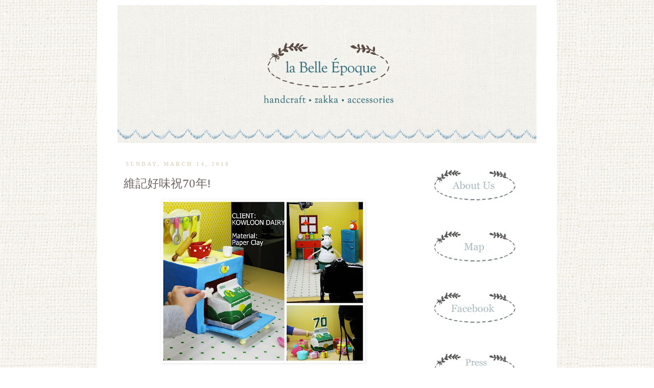

--- FILE ---
content_type: text/html; charset=UTF-8
request_url: https://belle-epoque-hk.blogspot.com/2010/03/70.html
body_size: 14398
content:
<!DOCTYPE html>
<html class='v2' dir='ltr' lang='en'>
<head>
<link href='https://www.blogger.com/static/v1/widgets/335934321-css_bundle_v2.css' rel='stylesheet' type='text/css'/>
<meta content='width=1100' name='viewport'/>
<meta content='text/html; charset=UTF-8' http-equiv='Content-Type'/>
<meta content='blogger' name='generator'/>
<link href='https://belle-epoque-hk.blogspot.com/favicon.ico' rel='icon' type='image/x-icon'/>
<link href='http://belle-epoque-hk.blogspot.com/2010/03/70.html' rel='canonical'/>
<link rel="alternate" type="application/atom+xml" title="la belle epoque - Atom" href="https://belle-epoque-hk.blogspot.com/feeds/posts/default" />
<link rel="alternate" type="application/rss+xml" title="la belle epoque - RSS" href="https://belle-epoque-hk.blogspot.com/feeds/posts/default?alt=rss" />
<link rel="service.post" type="application/atom+xml" title="la belle epoque - Atom" href="https://www.blogger.com/feeds/6170659186991910088/posts/default" />

<link rel="alternate" type="application/atom+xml" title="la belle epoque - Atom" href="https://belle-epoque-hk.blogspot.com/feeds/3856510304649276875/comments/default" />
<!--Can't find substitution for tag [blog.ieCssRetrofitLinks]-->
<link href='https://blogger.googleusercontent.com/img/b/R29vZ2xl/AVvXsEhYXDVWd_3WrO54cWBP6ohO63SYRxxzEbduGFWGcUKRdmvk8i5mQFTpM1GQMBm7clNY8d6Oo2QhwSBc0SCLBa031GyIL9d8CeDls0rkFZcEx5K3jAq9wkVQFAaOvPXdC8Qf1lqET1gGr97E/s400/Kowloon+dairy.jpg' rel='image_src'/>
<meta content='http://belle-epoque-hk.blogspot.com/2010/03/70.html' property='og:url'/>
<meta content='維記好味祝70年!' property='og:title'/>
<meta content='農曆新年前, 突然接了兩個廣告PROJECT, 其中一個, 是替維記牛奶的電視廣告, 以紙黏土製作一個拍攝廚房背景。 我最後一次玩紙黏土, 是二十年前的事, 所以沒有很大的把握, 立時就找MARY幫手。 幸好唸理工設計系出身的她, 十八般手藝皆精, 紙黏土絕對難不到她, 但由於時...' property='og:description'/>
<meta content='https://blogger.googleusercontent.com/img/b/R29vZ2xl/AVvXsEhYXDVWd_3WrO54cWBP6ohO63SYRxxzEbduGFWGcUKRdmvk8i5mQFTpM1GQMBm7clNY8d6Oo2QhwSBc0SCLBa031GyIL9d8CeDls0rkFZcEx5K3jAq9wkVQFAaOvPXdC8Qf1lqET1gGr97E/w1200-h630-p-k-no-nu/Kowloon+dairy.jpg' property='og:image'/>
<title>la belle epoque: 維記好味祝70年!</title>
<style type='text/css'>@font-face{font-family:'Cambria';font-style:normal;font-weight:400;font-display:swap;src:url(//fonts.gstatic.com/l/font?kit=GFDqWAB9jnWLT-HIK7ILrphaOAw&skey=d4699178559bc4b0&v=v18)format('woff2');unicode-range:U+0000-00FF,U+0131,U+0152-0153,U+02BB-02BC,U+02C6,U+02DA,U+02DC,U+0304,U+0308,U+0329,U+2000-206F,U+20AC,U+2122,U+2191,U+2193,U+2212,U+2215,U+FEFF,U+FFFD;}</style>
<style id='page-skin-1' type='text/css'><!--
/*
-----------------------------------------------
Blogger Template Style
Name:     Simple
Designer: Josh Peterson
URL:      www.noaesthetic.com
----------------------------------------------- */
/* Variable definitions
====================
<Variable name="keycolor" description="Main Color" type="color" default="#66bbdd"/>
<Group description="Page Text" selector="body">
<Variable name="body.font" description="Font" type="font"
default="normal normal 12px Arial, Tahoma, Helvetica, FreeSans, sans-serif"/>
<Variable name="body.text.color" description="Text Color" type="color" default="#222222"/>
</Group>
<Group description="Backgrounds" selector=".body-fauxcolumns-outer">
<Variable name="body.background.color" description="Outer Background" type="color" default="#66bbdd"/>
<Variable name="content.background.color" description="Main Background" type="color" default="#b1bdc3"/>
<Variable name="header.background.color" description="Header Background" type="color" default="transparent"/>
</Group>
<Group description="Links" selector=".main-outer">
<Variable name="link.color" description="Link Color" type="color" default="#2288bb"/>
<Variable name="link.visited.color" description="Visited Color" type="color" default="#888888"/>
<Variable name="link.hover.color" description="Hover Color" type="color" default="#33aaff"/>
</Group>
<Group description="Blog Title" selector=".header h1">
<Variable name="header.font" description="Font" type="font"
default="normal normal 60px Arial, Tahoma, Helvetica, FreeSans, sans-serif"/>
<Variable name="header.text.color" description="Title Color" type="color" default="#3399bb" />
</Group>
<Group description="Blog Description" selector=".header .description">
<Variable name="description.text.color" description="Description Color" type="color"
default="#777777" />
</Group>
<Group description="Tabs Text" selector=".tabs-inner .widget li a">
<Variable name="tabs.font" description="Font" type="font"
default="normal normal 14px Arial, Tahoma, Helvetica, FreeSans, sans-serif"/>
<Variable name="tabs.text.color" description="Text Color" type="color" default="#999999"/>
<Variable name="tabs.selected.text.color" description="Selected Color" type="color" default="#000000"/>
</Group>
<Group description="Tabs Background" selector=".tabs-outer .PageList">
<Variable name="tabs.background.color" description="Background Color" type="color" default="#f5f5f5"/>
<Variable name="tabs.selected.background.color" description="Selected Color" type="color" default="#eeeeee"/>
</Group>
<Group description="Post Title" selector="h3.post-title, .comments h4">
<Variable name="post.title.font" description="Font" type="font"
default="normal normal 22px Arial, Tahoma, Helvetica, FreeSans, sans-serif"/>
</Group>
<Group description="Date Header" selector=".date-header">
<Variable name="date.header.color" description="Text Color" type="color"
default="#706562"/>
<Variable name="date.header.background.color" description="Background Color" type="color"
default="transparent"/>
</Group>
<Group description="Post Footer" selector=".post-footer">
<Variable name="post.footer.text.color" description="Text Color" type="color" default="#666666"/>
<Variable name="post.footer.background.color" description="Background Color" type="color"
default="#f9f9f9"/>
<Variable name="post.footer.border.color" description="Shadow Color" type="color" default="#ffffff"/>
</Group>
<Group description="Gadgets" selector="h2">
<Variable name="widget.title.font" description="Title Font" type="font"
default="normal bold 11px Arial, Tahoma, Helvetica, FreeSans, sans-serif"/>
<Variable name="widget.title.text.color" description="Title Color" type="color" default="#000000"/>
<Variable name="widget.alternate.text.color" description="Alternate Color" type="color" default="#999999"/>
</Group>
<Group description="Images" selector=".main-inner">
<Variable name="image.background.color" description="Background Color" type="color" default="#b1bdc3"/>
<Variable name="image.border.color" description="Border Color" type="color" default="#ffffff"/>
<Variable name="image.text.color" description="Caption Text Color" type="color" default="#706562"/>
</Group>
<Group description="Accents" selector=".content-inner">
<Variable name="body.rule.color" description="Separator Line Color" type="color" default="#eeeeee"/>
<Variable name="tabs.border.color" description="Tabs Border Color" type="color" default="transparent"/>
</Group>
<Variable name="body.background" description="Body Background" type="background"
color="transparent" default="$(color) none repeat scroll top left"/>
<Variable name="body.background.override" description="Body Background Override" type="string" default=""/>
<Variable name="body.background.gradient.cap" description="Body Gradient Cap" type="url"
default="url(http://www.blogblog.com/1kt/simple/gradients_light.png)"/>
<Variable name="body.background.gradient.tile" description="Body Gradient Tile" type="url"
default="url(http://www.blogblog.com/1kt/simple/body_gradient_tile_light.png)"/>
<Variable name="content.background.color.selector" description="Content Background Color Selector" type="string" default=".content-inner"/>
<Variable name="content.padding" description="Content Padding" type="length" default="10px"/>
<Variable name="content.padding.horizontal" description="Content Horizontal Padding" type="length" default="10px"/>
<Variable name="content.shadow.spread" description="Content Shadow Spread" type="length" default="40px"/>
<Variable name="content.shadow.spread.webkit" description="Content Shadow Spread (WebKit)" type="length" default="5px"/>
<Variable name="content.shadow.spread.ie" description="Content Shadow Spread (IE)" type="length" default="10px"/>
<Variable name="main.border.width" description="Main Border Width" type="length" default="0"/>
<Variable name="header.background.gradient" description="Header Gradient" type="url" default="none"/>
<Variable name="header.shadow.offset.left" description="Header Shadow Offset Left" type="length" default="-1px"/>
<Variable name="header.shadow.offset.top" description="Header Shadow Offset Top" type="length" default="-1px"/>
<Variable name="header.shadow.spread" description="Header Shadow Spread" type="length" default="1px"/>
<Variable name="header.padding" description="Header Padding" type="length" default="30px"/>
<Variable name="header.border.size" description="Header Border Size" type="length" default="0px"/>
<Variable name="header.bottom.border.size" description="Header Bottom Border Size" type="length" default="0px"/>
<Variable name="header.border.horizontalsize" description="Header Horizontal Border Size" type="length" default="0"/>
<Variable name="description.text.size" description="Description Text Size" type="string" default="140%"/>
<Variable name="tabs.margin.top" description="Tabs Margin Top" type="length" default="0" />
<Variable name="tabs.margin.side" description="Tabs Side Margin" type="length" default="30px" />
<Variable name="tabs.background.gradient" description="Tabs Background Gradient" type="url"
default="url(http://www.blogblog.com/1kt/simple/gradients_light.png)"/>
<Variable name="tabs.border.width" description="Tabs Border Width" type="length" default="0px"/>
<Variable name="tabs.bevel.border.width" description="Tabs Bevel Border Width" type="length" default="0px"/>
<Variable name="date.header.padding" description="Date Header Padding" type="string" default="inherit"/>
<Variable name="date.header.letterspacing" description="Date Header Letter Spacing" type="string" default="inherit"/>
<Variable name="date.header.margin" description="Date Header Margin" type="string" default="inherit"/>
<Variable name="post.margin.bottom" description="Post Bottom Margin" type="length" default="25px"/>
<Variable name="image.border.small.size" description="Image Border Small Size" type="length" default="0px"/>
<Variable name="image.border.large.size" description="Image Border Large Size" type="length" default="0px"/>
<Variable name="page.width.selector" description="Page Width Selector" type="string" default=".region-inner"/>
<Variable name="page.width" description="Page Width" type="string" default="auto"/>
<Variable name="main.section.margin" description="Main Section Margin" type="length" default="15px"/>
<Variable name="main.padding" description="Main Padding" type="length" default="15px"/>
<Variable name="main.padding.top" description="Main Padding Top" type="length" default="30px"/>
<Variable name="main.padding.bottom" description="Main Padding Bottom" type="length" default="30px"/>
<Variable name="paging.background"
color="#ffffff"
description="Background of blog paging area" type="background"
default="transparent none no-repeat scroll top center"/>
<Variable name="footer.bevel" description="Bevel border length of footer" type="length" default="0"/>
<Variable name="mobile.background.overlay" description="Mobile Background Overlay" type="string"
default="transparent none repeat scroll top left"/>
<Variable name="mobile.background.size" description="Mobile Background Size" type="string" default="auto"/>
<Variable name="mobile.button.color" description="Mobile Button Color" type="color" default="#ffffff" />
<Variable name="startSide" description="Side where text starts in blog language" type="automatic" default="left"/>
<Variable name="endSide" description="Side where text ends in blog language" type="automatic" default="right"/>
*/
/* Content
----------------------------------------------- */
body {
font: normal normal 12px Cambria;
color: #706562;
background: transparent url(//4.bp.blogspot.com/-oa1T4QUgH8Y/T6FS7fzTOLI/AAAAAAAADaM/A0BBoJRpWlY/s0/white_fabric_bk01.jpg) repeat scroll top left;
padding: 0 0 0 0;
}
html body .region-inner {
min-width: 0;
max-width: 100%;
width: auto;
}
a:link {
text-decoration:none;
color: #86a5ac;
}
a:visited {
text-decoration:none;
color: #417883;
}
a:hover {
text-decoration:underline;
color: #417883;
}
.body-fauxcolumn-outer .fauxcolumn-inner {
background: transparent none repeat scroll top left;
_background-image: none;
}
.body-fauxcolumn-outer .cap-top {
position: absolute;
z-index: 1;
height: 400px;
width: 100%;
background: transparent url(//4.bp.blogspot.com/-oa1T4QUgH8Y/T6FS7fzTOLI/AAAAAAAADaM/A0BBoJRpWlY/s0/white_fabric_bk01.jpg) repeat scroll top left;
}
.body-fauxcolumn-outer .cap-top .cap-left {
width: 100%;
background: transparent none repeat-x scroll top left;
_background-image: none;
}
.content-outer {
-moz-box-shadow: 0 0 0 rgba(0, 0, 0, .15);
-webkit-box-shadow: 0 0 0 rgba(0, 0, 0, .15);
-goog-ms-box-shadow: 0 0 0 #333333;
box-shadow: 0 0 0 rgba(0, 0, 0, .15);
margin-bottom: 1px;
}
.content-inner {
padding: 10px 40px;
}
.content-inner {
background-color: #ffffff;
}
/* CSS to hid navigation bar */
#navbar
{
height:0px;
visibility:hidden;
display:none
}
/* Header
----------------------------------------------- */
.header-outer {
background: transparent none repeat-x scroll 0 -400px;
_background-image: none;
}
.Header h1 {
font: normal normal 40px 'Trebuchet MS',Trebuchet,Verdana,sans-serif;
color: #417883;
text-shadow: 0 0 0 rgba(0, 0, 0, .2);
}
.Header h1 a {
color: #417883;
}
.Header .description {
font-size: 18px;
color: #417883;
}
.header-inner .Header .titlewrapper {
padding: 22px 0;
}
.header-inner .Header .descriptionwrapper {
padding: 0 0;
}
/* Tabs
----------------------------------------------- */
.tabs-inner .section:first-child {
border-top: 0 solid transparent;
}
.tabs-inner .section:first-child ul {
margin-top: -0px;
border-top: 0px solid transparent;
border-left: 1px solid transparent;
border-right: 1px solid transparent;
}
.tabs-inner .widget ul {
background: #ffffff none repeat-x scroll 0 -800px;
_background-image: none;
border-bottom: 0px solid transparent;
margin-top: 0;
margin-left: -30px;
margin-right: -30px;
}
.tabs-inner .widget li a {
display: inline-block;
padding: .6em 1em;
font: normal normal 12px Georgia, Utopia, 'Palatino Linotype', Palatino, serif;
color: #417883;
border-left: 0px solid #ffffff;
border-right: 1px solid transparent;
}
.tabs-inner .widget li:first-child a {
border-left: none;
}
.tabs-inner .widget li.selected a, .tabs-inner .widget li a:hover {
color: #417883;
background-color: #ffffff;
text-decoration: none;
}
/* Columns
----------------------------------------------- */
.main-outer {
border-top: 0 solid transparent;
}
.fauxcolumn-left-outer .fauxcolumn-inner {
border-right: 0px solid transparent;
}
.fauxcolumn-right-outer .fauxcolumn-inner {
border-left: 0px solid transparent;
}
/* Headings
----------------------------------------------- */
h2 {
margin: 0 0 1em 0;
font: normal bold 11px 'Times New Roman', Times, FreeSerif, serif;
color: #417883;
text-transform: uppercase;
}
/* Widgets
----------------------------------------------- */
.widget .zippy {
color: #417883;
text-shadow: 2px 2px 1px rgba(0, 0, 0, .1);
}
.widget .popular-posts ul {
list-style: none;
}
/* Posts
----------------------------------------------- */
.date-header span {
background-color: #ffffff;
color: #ddd9c6;
padding: 0.4em;
letter-spacing: 3px;
margin: inherit;
}
.main-inner {
padding-top: 35px;
padding-bottom: 65px;
}
.main-inner .column-center-inner {
padding: 0 0;
}
.main-inner .column-center-inner .section {
margin: 0 1em;
}
.post {
margin: 0 0 45px 0;
}
h3.post-title, .comments h4 {
font: normal normal 23px Cambria;
margin: .75em 0 0;
}
.post-body {
font-size: 110%;
line-height: 1.4;
position: relative;
}
.post-body img, .post-body .tr-caption-container, .Profile img, .Image img,
.BlogList .item-thumbnail img {
padding: 0px;
background: #ffffff;
border: 0px solid #ffffff;
-moz-box-shadow: 1px 1px 5px rgba(0, 0, 0, .1);
-webkit-box-shadow: 1px 1px 5px rgba(0, 0, 0, .1);
box-shadow: 1px 1px 5px rgba(0, 0, 0, .1);
}
.post-body img, .post-body .tr-caption-container {
padding: 0px;
}
.post-body .tr-caption-container {
color: #ffffff;
}
.post-body .tr-caption-container img {
padding: 0;
background: transparent;
border: none;
-moz-box-shadow: 0 0 0 rgba(0, 0, 0, .1);
-webkit-box-shadow: 0 0 0 rgba(0, 0, 0, .1);
box-shadow: 0 0 0 rgba(0, 0, 0, .1);
}
.post-header {
margin: 0 0 1.5em;
line-height: 1.6;
font-size: 90%;
}
.post-footer {
margin: 20px -2px 0;
padding: 5px 10px;
color: #bdbdbd;
background-color: #ffffff;
border-bottom: 0px solid #ffffff;
line-height: 1.6;
font-size: 90%;
}
#comments .comment-author {
padding-top: 1.5em;
border-top: 0px solid transparent;
background-position: 0 1.5em;
}
#comments .comment-author:first-child {
padding-top: 0;
border-top: none;
}
.avatar-image-container {
margin: .2em 0 0;
}
#comments .avatar-image-container img {
border: 0px solid #ffffff;
}
/* Comments
----------------------------------------------- */
.comments .comments-content .icon.blog-author {
background-repeat: no-repeat;
background-image: url([data-uri]);
}
.comments .comments-content .loadmore a {
border-top: 0px solid #417883;
border-bottom: 0px solid #417883;
}
.comments .comment-thread.inline-thread {
background-color: #ffffff;
}
.comments .continue {
border-top: 0px solid #417883;
}
/* Accents
---------------------------------------------- */
.section-columns td.columns-cell {
border-left: 0px solid transparent;
}
.blog-pager {
background: transparent url(//www.blogblog.com/1kt/simple/paging_dot.png) repeat-x scroll top center;
}
.blog-pager-older-link, .home-link,
.blog-pager-newer-link {
background-color: #ffffff;
padding: 5px;
}
.footer-outer {
border-top: 0px dashed #bbbbbb;
}
/* Mobile
----------------------------------------------- */
body.mobile  {
background-size: auto;
}
.mobile .body-fauxcolumn-outer {
background: transparent none repeat scroll top left;
}
.mobile .body-fauxcolumn-outer .cap-top {
background-size: 100% auto;
}
.mobile .content-outer {
-webkit-box-shadow: 0 0 3px rgba(0, 0, 0, .15);
box-shadow: 0 0 3px rgba(0, 0, 0, .15);
padding: 0 0;
}
body.mobile .AdSense {
margin: 0 -0;
}
.mobile .tabs-inner .widget ul {
margin-left: 0;
margin-right: 0;
}
.mobile .post {
margin: 0;
}
.mobile .main-inner .column-center-inner .section {
margin: 0;
}
.mobile .date-header span {
padding: 0.1em 10px;
margin: 0 -10px;
}
.mobile h3.post-title {
margin: 0;
}
.mobile .blog-pager {
background: transparent none no-repeat scroll top center;
}
.mobile .footer-outer {
border-top: none;
}
.mobile .main-inner, .mobile .footer-inner {
background-color: #ffffff;
}
.mobile-index-contents {
color: #706562;
}
.mobile-link-button {
background-color: #86a5ac;
}
.mobile-link-button a:link, .mobile-link-button a:visited {
color: #ffffff;
}
.mobile .tabs-inner .section:first-child {
border-top: none;
}
.mobile .tabs-inner .PageList .widget-content {
background-color: #ffffff;
color: #417883;
border-top: 0px solid transparent;
border-bottom: 0px solid transparent;
}
.mobile .tabs-inner .PageList .widget-content .pagelist-arrow {
border-left: 0px solid transparent;
}

--></style>
<style id='template-skin-1' type='text/css'><!--
body {
min-width: 900px;
}
.content-outer, .content-fauxcolumn-outer, .region-inner {
min-width: 900px;
max-width: 900px;
_width: 900px;
}
.main-inner .columns {
padding-left: 0px;
padding-right: 250px;
}
.main-inner .fauxcolumn-center-outer {
left: 0px;
right: 250px;
/* IE6 does not respect left and right together */
_width: expression(this.parentNode.offsetWidth -
parseInt("0px") -
parseInt("250px") + 'px');
}
.main-inner .fauxcolumn-left-outer {
width: 0px;
}
.main-inner .fauxcolumn-right-outer {
width: 250px;
}
.main-inner .column-left-outer {
width: 0px;
right: 100%;
margin-left: -0px;
}
.main-inner .column-right-outer {
width: 250px;
margin-right: -250px;
}
#layout {
min-width: 0;
}
#layout .content-outer {
min-width: 0;
width: 800px;
}
#layout .region-inner {
min-width: 0;
width: auto;
}
body#layout div.add_widget {
padding: 8px;
}
body#layout div.add_widget a {
margin-left: 32px;
}
--></style>
<style>
    body {background-image:url(\/\/4.bp.blogspot.com\/-oa1T4QUgH8Y\/T6FS7fzTOLI\/AAAAAAAADaM\/A0BBoJRpWlY\/s0\/white_fabric_bk01.jpg);}
    
@media (max-width: 200px) { body {background-image:url(\/\/4.bp.blogspot.com\/-oa1T4QUgH8Y\/T6FS7fzTOLI\/AAAAAAAADaM\/A0BBoJRpWlY\/w200\/white_fabric_bk01.jpg);}}
@media (max-width: 400px) and (min-width: 201px) { body {background-image:url(\/\/4.bp.blogspot.com\/-oa1T4QUgH8Y\/T6FS7fzTOLI\/AAAAAAAADaM\/A0BBoJRpWlY\/w400\/white_fabric_bk01.jpg);}}
@media (max-width: 800px) and (min-width: 401px) { body {background-image:url(\/\/4.bp.blogspot.com\/-oa1T4QUgH8Y\/T6FS7fzTOLI\/AAAAAAAADaM\/A0BBoJRpWlY\/w800\/white_fabric_bk01.jpg);}}
@media (max-width: 1200px) and (min-width: 801px) { body {background-image:url(\/\/4.bp.blogspot.com\/-oa1T4QUgH8Y\/T6FS7fzTOLI\/AAAAAAAADaM\/A0BBoJRpWlY\/w1200\/white_fabric_bk01.jpg);}}
/* Last tag covers anything over one higher than the previous max-size cap. */
@media (min-width: 1201px) { body {background-image:url(\/\/4.bp.blogspot.com\/-oa1T4QUgH8Y\/T6FS7fzTOLI\/AAAAAAAADaM\/A0BBoJRpWlY\/w1600\/white_fabric_bk01.jpg);}}
  </style>
<link href='https://www.blogger.com/dyn-css/authorization.css?targetBlogID=6170659186991910088&amp;zx=fde8f3e3-fafb-471b-ae86-1f311499a760' media='none' onload='if(media!=&#39;all&#39;)media=&#39;all&#39;' rel='stylesheet'/><noscript><link href='https://www.blogger.com/dyn-css/authorization.css?targetBlogID=6170659186991910088&amp;zx=fde8f3e3-fafb-471b-ae86-1f311499a760' rel='stylesheet'/></noscript>
<meta name='google-adsense-platform-account' content='ca-host-pub-1556223355139109'/>
<meta name='google-adsense-platform-domain' content='blogspot.com'/>

<!-- data-ad-client=ca-pub-7878864356800068 -->

</head>
<body class='loading'>
<div class='navbar section' id='navbar' name='Navbar'><div class='widget Navbar' data-version='1' id='Navbar1'><script type="text/javascript">
    function setAttributeOnload(object, attribute, val) {
      if(window.addEventListener) {
        window.addEventListener('load',
          function(){ object[attribute] = val; }, false);
      } else {
        window.attachEvent('onload', function(){ object[attribute] = val; });
      }
    }
  </script>
<div id="navbar-iframe-container"></div>
<script type="text/javascript" src="https://apis.google.com/js/platform.js"></script>
<script type="text/javascript">
      gapi.load("gapi.iframes:gapi.iframes.style.bubble", function() {
        if (gapi.iframes && gapi.iframes.getContext) {
          gapi.iframes.getContext().openChild({
              url: 'https://www.blogger.com/navbar/6170659186991910088?po\x3d3856510304649276875\x26origin\x3dhttps://belle-epoque-hk.blogspot.com',
              where: document.getElementById("navbar-iframe-container"),
              id: "navbar-iframe"
          });
        }
      });
    </script><script type="text/javascript">
(function() {
var script = document.createElement('script');
script.type = 'text/javascript';
script.src = '//pagead2.googlesyndication.com/pagead/js/google_top_exp.js';
var head = document.getElementsByTagName('head')[0];
if (head) {
head.appendChild(script);
}})();
</script>
</div></div>
<div class='body-fauxcolumns'>
<div class='fauxcolumn-outer body-fauxcolumn-outer'>
<div class='cap-top'>
<div class='cap-left'></div>
<div class='cap-right'></div>
</div>
<div class='fauxborder-left'>
<div class='fauxborder-right'></div>
<div class='fauxcolumn-inner'>
</div>
</div>
<div class='cap-bottom'>
<div class='cap-left'></div>
<div class='cap-right'></div>
</div>
</div>
</div>
<div class='content'>
<div class='content-fauxcolumns'>
<div class='fauxcolumn-outer content-fauxcolumn-outer'>
<div class='cap-top'>
<div class='cap-left'></div>
<div class='cap-right'></div>
</div>
<div class='fauxborder-left'>
<div class='fauxborder-right'></div>
<div class='fauxcolumn-inner'>
</div>
</div>
<div class='cap-bottom'>
<div class='cap-left'></div>
<div class='cap-right'></div>
</div>
</div>
</div>
<div class='content-outer'>
<div class='content-cap-top cap-top'>
<div class='cap-left'></div>
<div class='cap-right'></div>
</div>
<div class='fauxborder-left content-fauxborder-left'>
<div class='fauxborder-right content-fauxborder-right'></div>
<div class='content-inner'>
<header>
<div class='header-outer'>
<div class='header-cap-top cap-top'>
<div class='cap-left'></div>
<div class='cap-right'></div>
</div>
<div class='fauxborder-left header-fauxborder-left'>
<div class='fauxborder-right header-fauxborder-right'></div>
<div class='region-inner header-inner'>
<div class='header section' id='header' name='Header'><div class='widget Header' data-version='1' id='Header1'>
<div id='header-inner'>
<a href='https://belle-epoque-hk.blogspot.com/' style='display: block'>
<img alt='la belle epoque' height='270px; ' id='Header1_headerimg' src='https://blogger.googleusercontent.com/img/b/R29vZ2xl/AVvXsEj0vM_i3IjsQOBwoMe-o_4sVuN9c0LePmcETIMo-pkFRrK6ugYoc5n7nl4qqnjr_9_t5ekaXXZm7lsl2UFzFeLswMitD9JkbZtPIoO5ypRq6MJrsb3g775-P4JS-cZjY1SCCUl495D5j1n0/s1600/LBE_BlogBanner.jpg' style='display: block' width='832px; '/>
</a>
</div>
</div></div>
</div>
</div>
<div class='header-cap-bottom cap-bottom'>
<div class='cap-left'></div>
<div class='cap-right'></div>
</div>
</div>
</header>
<div class='tabs-outer'>
<div class='tabs-cap-top cap-top'>
<div class='cap-left'></div>
<div class='cap-right'></div>
</div>
<div class='fauxborder-left tabs-fauxborder-left'>
<div class='fauxborder-right tabs-fauxborder-right'></div>
<div class='region-inner tabs-inner'>
<div class='tabs no-items section' id='crosscol' name='Cross-Column'></div>
<div class='tabs no-items section' id='crosscol-overflow' name='Cross-Column 2'></div>
</div>
</div>
<div class='tabs-cap-bottom cap-bottom'>
<div class='cap-left'></div>
<div class='cap-right'></div>
</div>
</div>
<div class='main-outer'>
<div class='main-cap-top cap-top'>
<div class='cap-left'></div>
<div class='cap-right'></div>
</div>
<div class='fauxborder-left main-fauxborder-left'>
<div class='fauxborder-right main-fauxborder-right'></div>
<div class='region-inner main-inner'>
<div class='columns fauxcolumns'>
<div class='fauxcolumn-outer fauxcolumn-center-outer'>
<div class='cap-top'>
<div class='cap-left'></div>
<div class='cap-right'></div>
</div>
<div class='fauxborder-left'>
<div class='fauxborder-right'></div>
<div class='fauxcolumn-inner'>
</div>
</div>
<div class='cap-bottom'>
<div class='cap-left'></div>
<div class='cap-right'></div>
</div>
</div>
<div class='fauxcolumn-outer fauxcolumn-left-outer'>
<div class='cap-top'>
<div class='cap-left'></div>
<div class='cap-right'></div>
</div>
<div class='fauxborder-left'>
<div class='fauxborder-right'></div>
<div class='fauxcolumn-inner'>
</div>
</div>
<div class='cap-bottom'>
<div class='cap-left'></div>
<div class='cap-right'></div>
</div>
</div>
<div class='fauxcolumn-outer fauxcolumn-right-outer'>
<div class='cap-top'>
<div class='cap-left'></div>
<div class='cap-right'></div>
</div>
<div class='fauxborder-left'>
<div class='fauxborder-right'></div>
<div class='fauxcolumn-inner'>
</div>
</div>
<div class='cap-bottom'>
<div class='cap-left'></div>
<div class='cap-right'></div>
</div>
</div>
<!-- corrects IE6 width calculation -->
<div class='columns-inner'>
<div class='column-center-outer'>
<div class='column-center-inner'>
<div class='main section' id='main' name='Main'><div class='widget Blog' data-version='1' id='Blog1'>
<div class='blog-posts hfeed'>

          <div class="date-outer">
        
<h2 class='date-header'><span>Sunday, March 14, 2010</span></h2>

          <div class="date-posts">
        
<div class='post-outer'>
<div class='post hentry' itemscope='itemscope' itemtype='http://schema.org/BlogPosting'>
<a name='3856510304649276875'></a>
<h3 class='post-title entry-title' itemprop='name'>
維記好味祝70年!
</h3>
<div class='post-header'>
<div class='post-header-line-1'></div>
</div>
<div class='post-body entry-content' id='post-body-3856510304649276875' itemprop='articleBody'>
<div style="text-align: center;"><a href="https://blogger.googleusercontent.com/img/b/R29vZ2xl/AVvXsEhYXDVWd_3WrO54cWBP6ohO63SYRxxzEbduGFWGcUKRdmvk8i5mQFTpM1GQMBm7clNY8d6Oo2QhwSBc0SCLBa031GyIL9d8CeDls0rkFZcEx5K3jAq9wkVQFAaOvPXdC8Qf1lqET1gGr97E/s1600-h/Kowloon+dairy.jpg" onblur="try {parent.deselectBloggerImageGracefully();} catch(e) {}"><img alt="" border="0" id="BLOGGER_PHOTO_ID_5448429338257586914" src="https://blogger.googleusercontent.com/img/b/R29vZ2xl/AVvXsEhYXDVWd_3WrO54cWBP6ohO63SYRxxzEbduGFWGcUKRdmvk8i5mQFTpM1GQMBm7clNY8d6Oo2QhwSBc0SCLBa031GyIL9d8CeDls0rkFZcEx5K3jAq9wkVQFAaOvPXdC8Qf1lqET1gGr97E/s400/Kowloon+dairy.jpg" style="display: block; margin: 0px auto 10px; text-align: center; cursor: pointer; width: 400px; height: 320px;" /></a>農曆新年前, 突然接了兩個廣告PROJECT,<br />其中一個, 是替維記牛奶的電視廣告,<br />以紙黏土製作一個拍攝廚房背景&#12290;<br /><br />我最後一次玩紙黏土, 是二十年前的事,<br />所以沒有很大的把握,<br />立時就找MARY幫手&#12290;<br />幸好唸理工設計系出身的她,<br />十八般手藝皆精,<br />紙黏土絕對難不到她,<br />但由於時間趕急, 我們連過年期間也要趕工,<br />才能勉強做好一個可愛的廚房&#12290;<br /><br />上個星期, 廣告終於出街了,<br />你有看到嗎?<br />(其實, 我還未看到, AHHAHHA)<br /></div><br /><br /><object height="344" width="425"><param name="movie" value="//www.youtube.com/v/x9p_y0qz874&amp;hl=zh_TW&amp;fs=1&amp;"></param><param name="allowFullScreen" value="true"></param><param name="allowscriptaccess" value="always"></param><embed src="//www.youtube.com/v/x9p_y0qz874&amp;hl=zh_TW&amp;fs=1&amp;" type="application/x-shockwave-flash" allowscriptaccess="always" allowfullscreen="true" width="425" height="344"></embed></object>
<div style='clear: both;'></div>
</div>
<div class='post-footer'>
<div class='post-footer-line post-footer-line-1'><span class='post-author vcard'>
Posted by
<span class='fn'>
<a href='https://www.blogger.com/profile/14468347437059035439' itemprop='author' rel='author' title='author profile'>
La Belle Epoque
</a>
</span>
</span>
<span class='post-timestamp'>
at
<a class='timestamp-link' href='https://belle-epoque-hk.blogspot.com/2010/03/70.html' itemprop='url' rel='bookmark' title='permanent link'><abbr class='published' itemprop='datePublished' title='2010-03-14T18:07:00+08:00'>6:07&#8239;PM</abbr></a>
</span>
<span class='post-icons'>
<span class='item-control blog-admin pid-1827574002'>
<a href='https://www.blogger.com/post-edit.g?blogID=6170659186991910088&postID=3856510304649276875&from=pencil' title='Edit Post'>
<img alt='' class='icon-action' height='18' src='https://resources.blogblog.com/img/icon18_edit_allbkg.gif' width='18'/>
</a>
</span>
</span>
</div>
<div class='post-footer-line post-footer-line-2'><span class='post-labels'>
</span>
</div>
<div class='post-footer-line post-footer-line-3'><span class='post-location'>
</span>
</div>
</div>
</div>
<div class='comments' id='comments'>
<a name='comments'></a>
</div>
</div>

        </div></div>
      
</div>
<div class='blog-pager' id='blog-pager'>
<span id='blog-pager-newer-link'>
<a class='blog-pager-newer-link' href='https://belle-epoque-hk.blogspot.com/2010/03/blog-post_14.html' id='Blog1_blog-pager-newer-link' title='Newer Post'>Newer Post</a>
</span>
<span id='blog-pager-older-link'>
<a class='blog-pager-older-link' href='https://belle-epoque-hk.blogspot.com/2010/03/blog-post_04.html' id='Blog1_blog-pager-older-link' title='Older Post'>Older Post</a>
</span>
<a class='home-link' href='https://belle-epoque-hk.blogspot.com/'>Home</a>
</div>
<div class='clear'></div>
<div class='post-feeds'>
</div>
</div></div>
</div>
</div>
<div class='column-left-outer'>
<div class='column-left-inner'>
<aside>
</aside>
</div>
</div>
<div class='column-right-outer'>
<div class='column-right-inner'>
<aside>
<div class='sidebar section' id='sidebar-right-1'><div class='widget Text' data-version='1' id='Text1'>
<div class='widget-content'>
<div class="separator" style="clear: both; text-align: center;"><br/><a href="http://belle-epoque-hk.blogspot.hk/2013/05/about.html"><img src="https://blogger.googleusercontent.com/img/b/R29vZ2xl/AVvXsEjQ5m6l46nporgZ96J7Zt4NE9QlIx6w24EC3M1t1WzOQRQ0P1d4OZ51J-vw33PPnb_sBjW4jhgasfkdirjbk7o8eAV3Z5s4gwGoWkz9jwVPQ9bdkJ5GSwIj_P7yo8pqNHAAGeywcIMBrQ/s400/LBEabout.jpg" border="0" height="67" width="183" /></a></div><br/><br/><div class="separator" style="clear: both; text-align: center;"><br/><a href="http://belle-epoque-hk.blogspot.hk/2013/04/update-map.html"><img src="https://blogger.googleusercontent.com/img/b/R29vZ2xl/AVvXsEgicT_4OquWShpK7dMybh-JT9CfMy_0wgH7IqJJwzz-sORsk7DGPOZdcyQpc1GS33o6k248d6sX3R48TVmOLM-pHTwqH0o14TFrcLGuBJ4CVLQElHeBq9JSLcgR5qlz5q5McC1IGbFGgg/s400/LBEmap.jpg" border="0" height="67" width="183" /></a></div><br/><br/><div class="separator" style="clear: both; text-align: center;"><br/><a href="http://www.facebook.com/#%21/pages/La-Belle-Epoque/126885527338268"><img src="https://blogger.googleusercontent.com/img/b/R29vZ2xl/AVvXsEg5u_lCm9XEAkmI_QzKg6VdLU__FA7tFBkN1Vs9UAfIDrVISROE_msGQaiXWAJbwWejRnooRpQzTJEp0g0zg1H6Hee7Ndn2xkNDHhSKBtodHty5QW9RCS7UQm8KOhJjrN1Nvzu7WDYu6w/s400/LBEfacebook.jpg" border="0" height="67" width="183" /></a></div><br/><br/><div class="separator" style="clear: both; text-align: center;"><br/><a href="http://belle-epoque-hk.blogspot.com/p/press-feature.html"><img src="https://blogger.googleusercontent.com/img/b/R29vZ2xl/AVvXsEj0aiZWcabC9XL-yXNtV5OJ4QUTH49BsaqrQC2bdrXBe5-rVTsvEVwcoz9FhIcUwNEkt_qGwn5_SzowC0c0WYwmzjc7OYjv5ge1tNPdMbOXToaLCZzYtaM6HQJLttZIwWEzmOdUTz46yg/s400/LBEpressfeature.jpg" border="0" height="67" width="183" /></a></div>
</div>
<div class='clear'></div>
</div><div class='widget BlogArchive' data-version='1' id='BlogArchive1'>
<h2>Blog Archive</h2>
<div class='widget-content'>
<div id='ArchiveList'>
<div id='BlogArchive1_ArchiveList'>
<ul class='hierarchy'>
<li class='archivedate collapsed'>
<a class='toggle' href='javascript:void(0)'>
<span class='zippy'>

        &#9658;&#160;
      
</span>
</a>
<a class='post-count-link' href='https://belle-epoque-hk.blogspot.com/2014/'>
2014
</a>
<span class='post-count' dir='ltr'>(1)</span>
<ul class='hierarchy'>
<li class='archivedate collapsed'>
<a class='toggle' href='javascript:void(0)'>
<span class='zippy'>

        &#9658;&#160;
      
</span>
</a>
<a class='post-count-link' href='https://belle-epoque-hk.blogspot.com/2014/02/'>
February
</a>
<span class='post-count' dir='ltr'>(1)</span>
</li>
</ul>
</li>
</ul>
<ul class='hierarchy'>
<li class='archivedate collapsed'>
<a class='toggle' href='javascript:void(0)'>
<span class='zippy'>

        &#9658;&#160;
      
</span>
</a>
<a class='post-count-link' href='https://belle-epoque-hk.blogspot.com/2013/'>
2013
</a>
<span class='post-count' dir='ltr'>(9)</span>
<ul class='hierarchy'>
<li class='archivedate collapsed'>
<a class='toggle' href='javascript:void(0)'>
<span class='zippy'>

        &#9658;&#160;
      
</span>
</a>
<a class='post-count-link' href='https://belle-epoque-hk.blogspot.com/2013/12/'>
December
</a>
<span class='post-count' dir='ltr'>(1)</span>
</li>
</ul>
<ul class='hierarchy'>
<li class='archivedate collapsed'>
<a class='toggle' href='javascript:void(0)'>
<span class='zippy'>

        &#9658;&#160;
      
</span>
</a>
<a class='post-count-link' href='https://belle-epoque-hk.blogspot.com/2013/11/'>
November
</a>
<span class='post-count' dir='ltr'>(2)</span>
</li>
</ul>
<ul class='hierarchy'>
<li class='archivedate collapsed'>
<a class='toggle' href='javascript:void(0)'>
<span class='zippy'>

        &#9658;&#160;
      
</span>
</a>
<a class='post-count-link' href='https://belle-epoque-hk.blogspot.com/2013/05/'>
May
</a>
<span class='post-count' dir='ltr'>(1)</span>
</li>
</ul>
<ul class='hierarchy'>
<li class='archivedate collapsed'>
<a class='toggle' href='javascript:void(0)'>
<span class='zippy'>

        &#9658;&#160;
      
</span>
</a>
<a class='post-count-link' href='https://belle-epoque-hk.blogspot.com/2013/04/'>
April
</a>
<span class='post-count' dir='ltr'>(2)</span>
</li>
</ul>
<ul class='hierarchy'>
<li class='archivedate collapsed'>
<a class='toggle' href='javascript:void(0)'>
<span class='zippy'>

        &#9658;&#160;
      
</span>
</a>
<a class='post-count-link' href='https://belle-epoque-hk.blogspot.com/2013/03/'>
March
</a>
<span class='post-count' dir='ltr'>(1)</span>
</li>
</ul>
<ul class='hierarchy'>
<li class='archivedate collapsed'>
<a class='toggle' href='javascript:void(0)'>
<span class='zippy'>

        &#9658;&#160;
      
</span>
</a>
<a class='post-count-link' href='https://belle-epoque-hk.blogspot.com/2013/02/'>
February
</a>
<span class='post-count' dir='ltr'>(2)</span>
</li>
</ul>
</li>
</ul>
<ul class='hierarchy'>
<li class='archivedate collapsed'>
<a class='toggle' href='javascript:void(0)'>
<span class='zippy'>

        &#9658;&#160;
      
</span>
</a>
<a class='post-count-link' href='https://belle-epoque-hk.blogspot.com/2012/'>
2012
</a>
<span class='post-count' dir='ltr'>(13)</span>
<ul class='hierarchy'>
<li class='archivedate collapsed'>
<a class='toggle' href='javascript:void(0)'>
<span class='zippy'>

        &#9658;&#160;
      
</span>
</a>
<a class='post-count-link' href='https://belle-epoque-hk.blogspot.com/2012/12/'>
December
</a>
<span class='post-count' dir='ltr'>(1)</span>
</li>
</ul>
<ul class='hierarchy'>
<li class='archivedate collapsed'>
<a class='toggle' href='javascript:void(0)'>
<span class='zippy'>

        &#9658;&#160;
      
</span>
</a>
<a class='post-count-link' href='https://belle-epoque-hk.blogspot.com/2012/08/'>
August
</a>
<span class='post-count' dir='ltr'>(1)</span>
</li>
</ul>
<ul class='hierarchy'>
<li class='archivedate collapsed'>
<a class='toggle' href='javascript:void(0)'>
<span class='zippy'>

        &#9658;&#160;
      
</span>
</a>
<a class='post-count-link' href='https://belle-epoque-hk.blogspot.com/2012/06/'>
June
</a>
<span class='post-count' dir='ltr'>(1)</span>
</li>
</ul>
<ul class='hierarchy'>
<li class='archivedate collapsed'>
<a class='toggle' href='javascript:void(0)'>
<span class='zippy'>

        &#9658;&#160;
      
</span>
</a>
<a class='post-count-link' href='https://belle-epoque-hk.blogspot.com/2012/05/'>
May
</a>
<span class='post-count' dir='ltr'>(3)</span>
</li>
</ul>
<ul class='hierarchy'>
<li class='archivedate collapsed'>
<a class='toggle' href='javascript:void(0)'>
<span class='zippy'>

        &#9658;&#160;
      
</span>
</a>
<a class='post-count-link' href='https://belle-epoque-hk.blogspot.com/2012/04/'>
April
</a>
<span class='post-count' dir='ltr'>(1)</span>
</li>
</ul>
<ul class='hierarchy'>
<li class='archivedate collapsed'>
<a class='toggle' href='javascript:void(0)'>
<span class='zippy'>

        &#9658;&#160;
      
</span>
</a>
<a class='post-count-link' href='https://belle-epoque-hk.blogspot.com/2012/03/'>
March
</a>
<span class='post-count' dir='ltr'>(4)</span>
</li>
</ul>
<ul class='hierarchy'>
<li class='archivedate collapsed'>
<a class='toggle' href='javascript:void(0)'>
<span class='zippy'>

        &#9658;&#160;
      
</span>
</a>
<a class='post-count-link' href='https://belle-epoque-hk.blogspot.com/2012/02/'>
February
</a>
<span class='post-count' dir='ltr'>(1)</span>
</li>
</ul>
<ul class='hierarchy'>
<li class='archivedate collapsed'>
<a class='toggle' href='javascript:void(0)'>
<span class='zippy'>

        &#9658;&#160;
      
</span>
</a>
<a class='post-count-link' href='https://belle-epoque-hk.blogspot.com/2012/01/'>
January
</a>
<span class='post-count' dir='ltr'>(1)</span>
</li>
</ul>
</li>
</ul>
<ul class='hierarchy'>
<li class='archivedate collapsed'>
<a class='toggle' href='javascript:void(0)'>
<span class='zippy'>

        &#9658;&#160;
      
</span>
</a>
<a class='post-count-link' href='https://belle-epoque-hk.blogspot.com/2011/'>
2011
</a>
<span class='post-count' dir='ltr'>(39)</span>
<ul class='hierarchy'>
<li class='archivedate collapsed'>
<a class='toggle' href='javascript:void(0)'>
<span class='zippy'>

        &#9658;&#160;
      
</span>
</a>
<a class='post-count-link' href='https://belle-epoque-hk.blogspot.com/2011/12/'>
December
</a>
<span class='post-count' dir='ltr'>(1)</span>
</li>
</ul>
<ul class='hierarchy'>
<li class='archivedate collapsed'>
<a class='toggle' href='javascript:void(0)'>
<span class='zippy'>

        &#9658;&#160;
      
</span>
</a>
<a class='post-count-link' href='https://belle-epoque-hk.blogspot.com/2011/11/'>
November
</a>
<span class='post-count' dir='ltr'>(6)</span>
</li>
</ul>
<ul class='hierarchy'>
<li class='archivedate collapsed'>
<a class='toggle' href='javascript:void(0)'>
<span class='zippy'>

        &#9658;&#160;
      
</span>
</a>
<a class='post-count-link' href='https://belle-epoque-hk.blogspot.com/2011/10/'>
October
</a>
<span class='post-count' dir='ltr'>(1)</span>
</li>
</ul>
<ul class='hierarchy'>
<li class='archivedate collapsed'>
<a class='toggle' href='javascript:void(0)'>
<span class='zippy'>

        &#9658;&#160;
      
</span>
</a>
<a class='post-count-link' href='https://belle-epoque-hk.blogspot.com/2011/09/'>
September
</a>
<span class='post-count' dir='ltr'>(1)</span>
</li>
</ul>
<ul class='hierarchy'>
<li class='archivedate collapsed'>
<a class='toggle' href='javascript:void(0)'>
<span class='zippy'>

        &#9658;&#160;
      
</span>
</a>
<a class='post-count-link' href='https://belle-epoque-hk.blogspot.com/2011/08/'>
August
</a>
<span class='post-count' dir='ltr'>(5)</span>
</li>
</ul>
<ul class='hierarchy'>
<li class='archivedate collapsed'>
<a class='toggle' href='javascript:void(0)'>
<span class='zippy'>

        &#9658;&#160;
      
</span>
</a>
<a class='post-count-link' href='https://belle-epoque-hk.blogspot.com/2011/07/'>
July
</a>
<span class='post-count' dir='ltr'>(2)</span>
</li>
</ul>
<ul class='hierarchy'>
<li class='archivedate collapsed'>
<a class='toggle' href='javascript:void(0)'>
<span class='zippy'>

        &#9658;&#160;
      
</span>
</a>
<a class='post-count-link' href='https://belle-epoque-hk.blogspot.com/2011/06/'>
June
</a>
<span class='post-count' dir='ltr'>(1)</span>
</li>
</ul>
<ul class='hierarchy'>
<li class='archivedate collapsed'>
<a class='toggle' href='javascript:void(0)'>
<span class='zippy'>

        &#9658;&#160;
      
</span>
</a>
<a class='post-count-link' href='https://belle-epoque-hk.blogspot.com/2011/05/'>
May
</a>
<span class='post-count' dir='ltr'>(6)</span>
</li>
</ul>
<ul class='hierarchy'>
<li class='archivedate collapsed'>
<a class='toggle' href='javascript:void(0)'>
<span class='zippy'>

        &#9658;&#160;
      
</span>
</a>
<a class='post-count-link' href='https://belle-epoque-hk.blogspot.com/2011/04/'>
April
</a>
<span class='post-count' dir='ltr'>(4)</span>
</li>
</ul>
<ul class='hierarchy'>
<li class='archivedate collapsed'>
<a class='toggle' href='javascript:void(0)'>
<span class='zippy'>

        &#9658;&#160;
      
</span>
</a>
<a class='post-count-link' href='https://belle-epoque-hk.blogspot.com/2011/03/'>
March
</a>
<span class='post-count' dir='ltr'>(3)</span>
</li>
</ul>
<ul class='hierarchy'>
<li class='archivedate collapsed'>
<a class='toggle' href='javascript:void(0)'>
<span class='zippy'>

        &#9658;&#160;
      
</span>
</a>
<a class='post-count-link' href='https://belle-epoque-hk.blogspot.com/2011/02/'>
February
</a>
<span class='post-count' dir='ltr'>(5)</span>
</li>
</ul>
<ul class='hierarchy'>
<li class='archivedate collapsed'>
<a class='toggle' href='javascript:void(0)'>
<span class='zippy'>

        &#9658;&#160;
      
</span>
</a>
<a class='post-count-link' href='https://belle-epoque-hk.blogspot.com/2011/01/'>
January
</a>
<span class='post-count' dir='ltr'>(4)</span>
</li>
</ul>
</li>
</ul>
<ul class='hierarchy'>
<li class='archivedate expanded'>
<a class='toggle' href='javascript:void(0)'>
<span class='zippy toggle-open'>

        &#9660;&#160;
      
</span>
</a>
<a class='post-count-link' href='https://belle-epoque-hk.blogspot.com/2010/'>
2010
</a>
<span class='post-count' dir='ltr'>(106)</span>
<ul class='hierarchy'>
<li class='archivedate collapsed'>
<a class='toggle' href='javascript:void(0)'>
<span class='zippy'>

        &#9658;&#160;
      
</span>
</a>
<a class='post-count-link' href='https://belle-epoque-hk.blogspot.com/2010/12/'>
December
</a>
<span class='post-count' dir='ltr'>(2)</span>
</li>
</ul>
<ul class='hierarchy'>
<li class='archivedate collapsed'>
<a class='toggle' href='javascript:void(0)'>
<span class='zippy'>

        &#9658;&#160;
      
</span>
</a>
<a class='post-count-link' href='https://belle-epoque-hk.blogspot.com/2010/11/'>
November
</a>
<span class='post-count' dir='ltr'>(2)</span>
</li>
</ul>
<ul class='hierarchy'>
<li class='archivedate collapsed'>
<a class='toggle' href='javascript:void(0)'>
<span class='zippy'>

        &#9658;&#160;
      
</span>
</a>
<a class='post-count-link' href='https://belle-epoque-hk.blogspot.com/2010/10/'>
October
</a>
<span class='post-count' dir='ltr'>(5)</span>
</li>
</ul>
<ul class='hierarchy'>
<li class='archivedate collapsed'>
<a class='toggle' href='javascript:void(0)'>
<span class='zippy'>

        &#9658;&#160;
      
</span>
</a>
<a class='post-count-link' href='https://belle-epoque-hk.blogspot.com/2010/09/'>
September
</a>
<span class='post-count' dir='ltr'>(8)</span>
</li>
</ul>
<ul class='hierarchy'>
<li class='archivedate collapsed'>
<a class='toggle' href='javascript:void(0)'>
<span class='zippy'>

        &#9658;&#160;
      
</span>
</a>
<a class='post-count-link' href='https://belle-epoque-hk.blogspot.com/2010/08/'>
August
</a>
<span class='post-count' dir='ltr'>(13)</span>
</li>
</ul>
<ul class='hierarchy'>
<li class='archivedate collapsed'>
<a class='toggle' href='javascript:void(0)'>
<span class='zippy'>

        &#9658;&#160;
      
</span>
</a>
<a class='post-count-link' href='https://belle-epoque-hk.blogspot.com/2010/07/'>
July
</a>
<span class='post-count' dir='ltr'>(9)</span>
</li>
</ul>
<ul class='hierarchy'>
<li class='archivedate collapsed'>
<a class='toggle' href='javascript:void(0)'>
<span class='zippy'>

        &#9658;&#160;
      
</span>
</a>
<a class='post-count-link' href='https://belle-epoque-hk.blogspot.com/2010/06/'>
June
</a>
<span class='post-count' dir='ltr'>(10)</span>
</li>
</ul>
<ul class='hierarchy'>
<li class='archivedate collapsed'>
<a class='toggle' href='javascript:void(0)'>
<span class='zippy'>

        &#9658;&#160;
      
</span>
</a>
<a class='post-count-link' href='https://belle-epoque-hk.blogspot.com/2010/05/'>
May
</a>
<span class='post-count' dir='ltr'>(18)</span>
</li>
</ul>
<ul class='hierarchy'>
<li class='archivedate collapsed'>
<a class='toggle' href='javascript:void(0)'>
<span class='zippy'>

        &#9658;&#160;
      
</span>
</a>
<a class='post-count-link' href='https://belle-epoque-hk.blogspot.com/2010/04/'>
April
</a>
<span class='post-count' dir='ltr'>(9)</span>
</li>
</ul>
<ul class='hierarchy'>
<li class='archivedate expanded'>
<a class='toggle' href='javascript:void(0)'>
<span class='zippy toggle-open'>

        &#9660;&#160;
      
</span>
</a>
<a class='post-count-link' href='https://belle-epoque-hk.blogspot.com/2010/03/'>
March
</a>
<span class='post-count' dir='ltr'>(11)</span>
<ul class='posts'>
<li><a href='https://belle-epoque-hk.blogspot.com/2010/03/342010-1.html'>3/4/2010 復活節手作市集1-成員介紹</a></li>
<li><a href='https://belle-epoque-hk.blogspot.com/2010/03/blog-post_29.html'>老闆娘推介---好食到死豬腸粉</a></li>
<li><a href='https://belle-epoque-hk.blogspot.com/2010/03/blog-post_2483.html'>明日好去處-小手工場</a></li>
<li><a href='https://belle-epoque-hk.blogspot.com/2010/03/blog-post_26.html'>五天手作精華遊消息更新</a></li>
<li><a href='https://belle-epoque-hk.blogspot.com/2010/03/blog-post_23.html'>五天手作精華遊</a></li>
<li><a href='https://belle-epoque-hk.blogspot.com/2010/03/blog-post_16.html'>不要找我, 我不在店!!!!</a></li>
<li><a href='https://belle-epoque-hk.blogspot.com/2010/03/blog-post_14.html'>惡菌集中營</a></li>
<li><a href='https://belle-epoque-hk.blogspot.com/2010/03/70.html'>維記好味祝70年!</a></li>
<li><a href='https://belle-epoque-hk.blogspot.com/2010/03/blog-post_04.html'>用波點布的女媧</a></li>
<li><a href='https://belle-epoque-hk.blogspot.com/2010/03/come-home-soap-la-belle-epoque.html'>Come Home Soap @ La Belle Epoque</a></li>
<li><a href='https://belle-epoque-hk.blogspot.com/2010/03/blog-post.html'>惡夢再臨</a></li>
</ul>
</li>
</ul>
<ul class='hierarchy'>
<li class='archivedate collapsed'>
<a class='toggle' href='javascript:void(0)'>
<span class='zippy'>

        &#9658;&#160;
      
</span>
</a>
<a class='post-count-link' href='https://belle-epoque-hk.blogspot.com/2010/02/'>
February
</a>
<span class='post-count' dir='ltr'>(9)</span>
</li>
</ul>
<ul class='hierarchy'>
<li class='archivedate collapsed'>
<a class='toggle' href='javascript:void(0)'>
<span class='zippy'>

        &#9658;&#160;
      
</span>
</a>
<a class='post-count-link' href='https://belle-epoque-hk.blogspot.com/2010/01/'>
January
</a>
<span class='post-count' dir='ltr'>(10)</span>
</li>
</ul>
</li>
</ul>
<ul class='hierarchy'>
<li class='archivedate collapsed'>
<a class='toggle' href='javascript:void(0)'>
<span class='zippy'>

        &#9658;&#160;
      
</span>
</a>
<a class='post-count-link' href='https://belle-epoque-hk.blogspot.com/2009/'>
2009
</a>
<span class='post-count' dir='ltr'>(197)</span>
<ul class='hierarchy'>
<li class='archivedate collapsed'>
<a class='toggle' href='javascript:void(0)'>
<span class='zippy'>

        &#9658;&#160;
      
</span>
</a>
<a class='post-count-link' href='https://belle-epoque-hk.blogspot.com/2009/12/'>
December
</a>
<span class='post-count' dir='ltr'>(11)</span>
</li>
</ul>
<ul class='hierarchy'>
<li class='archivedate collapsed'>
<a class='toggle' href='javascript:void(0)'>
<span class='zippy'>

        &#9658;&#160;
      
</span>
</a>
<a class='post-count-link' href='https://belle-epoque-hk.blogspot.com/2009/11/'>
November
</a>
<span class='post-count' dir='ltr'>(19)</span>
</li>
</ul>
<ul class='hierarchy'>
<li class='archivedate collapsed'>
<a class='toggle' href='javascript:void(0)'>
<span class='zippy'>

        &#9658;&#160;
      
</span>
</a>
<a class='post-count-link' href='https://belle-epoque-hk.blogspot.com/2009/10/'>
October
</a>
<span class='post-count' dir='ltr'>(33)</span>
</li>
</ul>
<ul class='hierarchy'>
<li class='archivedate collapsed'>
<a class='toggle' href='javascript:void(0)'>
<span class='zippy'>

        &#9658;&#160;
      
</span>
</a>
<a class='post-count-link' href='https://belle-epoque-hk.blogspot.com/2009/09/'>
September
</a>
<span class='post-count' dir='ltr'>(18)</span>
</li>
</ul>
<ul class='hierarchy'>
<li class='archivedate collapsed'>
<a class='toggle' href='javascript:void(0)'>
<span class='zippy'>

        &#9658;&#160;
      
</span>
</a>
<a class='post-count-link' href='https://belle-epoque-hk.blogspot.com/2009/08/'>
August
</a>
<span class='post-count' dir='ltr'>(14)</span>
</li>
</ul>
<ul class='hierarchy'>
<li class='archivedate collapsed'>
<a class='toggle' href='javascript:void(0)'>
<span class='zippy'>

        &#9658;&#160;
      
</span>
</a>
<a class='post-count-link' href='https://belle-epoque-hk.blogspot.com/2009/07/'>
July
</a>
<span class='post-count' dir='ltr'>(8)</span>
</li>
</ul>
<ul class='hierarchy'>
<li class='archivedate collapsed'>
<a class='toggle' href='javascript:void(0)'>
<span class='zippy'>

        &#9658;&#160;
      
</span>
</a>
<a class='post-count-link' href='https://belle-epoque-hk.blogspot.com/2009/06/'>
June
</a>
<span class='post-count' dir='ltr'>(13)</span>
</li>
</ul>
<ul class='hierarchy'>
<li class='archivedate collapsed'>
<a class='toggle' href='javascript:void(0)'>
<span class='zippy'>

        &#9658;&#160;
      
</span>
</a>
<a class='post-count-link' href='https://belle-epoque-hk.blogspot.com/2009/05/'>
May
</a>
<span class='post-count' dir='ltr'>(15)</span>
</li>
</ul>
<ul class='hierarchy'>
<li class='archivedate collapsed'>
<a class='toggle' href='javascript:void(0)'>
<span class='zippy'>

        &#9658;&#160;
      
</span>
</a>
<a class='post-count-link' href='https://belle-epoque-hk.blogspot.com/2009/04/'>
April
</a>
<span class='post-count' dir='ltr'>(16)</span>
</li>
</ul>
<ul class='hierarchy'>
<li class='archivedate collapsed'>
<a class='toggle' href='javascript:void(0)'>
<span class='zippy'>

        &#9658;&#160;
      
</span>
</a>
<a class='post-count-link' href='https://belle-epoque-hk.blogspot.com/2009/03/'>
March
</a>
<span class='post-count' dir='ltr'>(15)</span>
</li>
</ul>
<ul class='hierarchy'>
<li class='archivedate collapsed'>
<a class='toggle' href='javascript:void(0)'>
<span class='zippy'>

        &#9658;&#160;
      
</span>
</a>
<a class='post-count-link' href='https://belle-epoque-hk.blogspot.com/2009/02/'>
February
</a>
<span class='post-count' dir='ltr'>(27)</span>
</li>
</ul>
<ul class='hierarchy'>
<li class='archivedate collapsed'>
<a class='toggle' href='javascript:void(0)'>
<span class='zippy'>

        &#9658;&#160;
      
</span>
</a>
<a class='post-count-link' href='https://belle-epoque-hk.blogspot.com/2009/01/'>
January
</a>
<span class='post-count' dir='ltr'>(8)</span>
</li>
</ul>
</li>
</ul>
<ul class='hierarchy'>
<li class='archivedate collapsed'>
<a class='toggle' href='javascript:void(0)'>
<span class='zippy'>

        &#9658;&#160;
      
</span>
</a>
<a class='post-count-link' href='https://belle-epoque-hk.blogspot.com/2008/'>
2008
</a>
<span class='post-count' dir='ltr'>(111)</span>
<ul class='hierarchy'>
<li class='archivedate collapsed'>
<a class='toggle' href='javascript:void(0)'>
<span class='zippy'>

        &#9658;&#160;
      
</span>
</a>
<a class='post-count-link' href='https://belle-epoque-hk.blogspot.com/2008/12/'>
December
</a>
<span class='post-count' dir='ltr'>(11)</span>
</li>
</ul>
<ul class='hierarchy'>
<li class='archivedate collapsed'>
<a class='toggle' href='javascript:void(0)'>
<span class='zippy'>

        &#9658;&#160;
      
</span>
</a>
<a class='post-count-link' href='https://belle-epoque-hk.blogspot.com/2008/11/'>
November
</a>
<span class='post-count' dir='ltr'>(8)</span>
</li>
</ul>
<ul class='hierarchy'>
<li class='archivedate collapsed'>
<a class='toggle' href='javascript:void(0)'>
<span class='zippy'>

        &#9658;&#160;
      
</span>
</a>
<a class='post-count-link' href='https://belle-epoque-hk.blogspot.com/2008/10/'>
October
</a>
<span class='post-count' dir='ltr'>(21)</span>
</li>
</ul>
<ul class='hierarchy'>
<li class='archivedate collapsed'>
<a class='toggle' href='javascript:void(0)'>
<span class='zippy'>

        &#9658;&#160;
      
</span>
</a>
<a class='post-count-link' href='https://belle-epoque-hk.blogspot.com/2008/09/'>
September
</a>
<span class='post-count' dir='ltr'>(16)</span>
</li>
</ul>
<ul class='hierarchy'>
<li class='archivedate collapsed'>
<a class='toggle' href='javascript:void(0)'>
<span class='zippy'>

        &#9658;&#160;
      
</span>
</a>
<a class='post-count-link' href='https://belle-epoque-hk.blogspot.com/2008/08/'>
August
</a>
<span class='post-count' dir='ltr'>(9)</span>
</li>
</ul>
<ul class='hierarchy'>
<li class='archivedate collapsed'>
<a class='toggle' href='javascript:void(0)'>
<span class='zippy'>

        &#9658;&#160;
      
</span>
</a>
<a class='post-count-link' href='https://belle-epoque-hk.blogspot.com/2008/07/'>
July
</a>
<span class='post-count' dir='ltr'>(14)</span>
</li>
</ul>
<ul class='hierarchy'>
<li class='archivedate collapsed'>
<a class='toggle' href='javascript:void(0)'>
<span class='zippy'>

        &#9658;&#160;
      
</span>
</a>
<a class='post-count-link' href='https://belle-epoque-hk.blogspot.com/2008/06/'>
June
</a>
<span class='post-count' dir='ltr'>(21)</span>
</li>
</ul>
<ul class='hierarchy'>
<li class='archivedate collapsed'>
<a class='toggle' href='javascript:void(0)'>
<span class='zippy'>

        &#9658;&#160;
      
</span>
</a>
<a class='post-count-link' href='https://belle-epoque-hk.blogspot.com/2008/05/'>
May
</a>
<span class='post-count' dir='ltr'>(11)</span>
</li>
</ul>
</li>
</ul>
</div>
</div>
<div class='clear'></div>
</div>
</div><div class='widget HTML' data-version='1' id='HTML1'>
<div class='widget-content'>
<div style="text-align: center;">
<!-- Histats.com  START  -->
<a href="http://www.histats.com/" target="_blank" title="counter stats">
<script language="javascript" type="text/javascript"> <br />  <br /> var s_sid = 455100;var st_dominio = 4; <br /> var cimg = 499;var cwi =112;var che =61; <br /> </script>
<script language="javascript" src="//s10.histats.com/js9.js" type="text/javascript"></script>
</a>

<!-- Histats.com  END  -->
</div>
</div>
<div class='clear'></div>
</div><div class='widget LinkList' data-version='1' id='LinkList1'>
<h2>Handmade Artist</h2>
<div class='widget-content'>
<ul>
<li><a href='https://www.facebook.com/hanamibymiko'>Hanami </a></li>
<li><a href='http://www.facebook.com/hapiending'>Happy Ending</a></li>
<li><a href='https://www.facebook.com/MixBanBansHandicraft?ref=br_tf'>MixBanBan's Handicraft</a></li>
<li><a href='https://www.facebook.com/pforplayroom'>Playroom</a></li>
<li><a href='https://www.facebook.com/pages/X-dot-Planet/115215585239476?ref=hl'>X-dot-Planet</a></li>
<li><a href='http://angelatheangelhk.blogspot.jp'>angela THE ANGEL </a></li>
<li><a href='http://bykoey.blogspot.hk/'>in the WONDERLAND</a></li>
<li><a href='vicplayground.blogspot.com'>vicPLAYground</a></li>
<li><a href='https://www.facebook.com/MushrooMama'>磨菇媽媽育兒手冊 Mushroomama Handbook</a></li>
</ul>
<div class='clear'></div>
</div>
</div><div class='widget AdSense' data-version='1' id='AdSense1'>
<div class='widget-content'>
<script type="text/javascript"><!--
google_ad_client="pub-7878864356800068";
google_ad_host="pub-1556223355139109";
google_alternate_ad_url="http://img2.blogblog.com/img/blogger_ad.html";
google_ad_width=200;
google_ad_height=200;
google_ad_format="200x200_as";
google_ad_type="text_image";
google_ad_host_channel="0001";
google_color_border="FFF9EE";
google_color_bg="FFF9EE";
google_color_link="000000";
google_color_url="993300";
google_color_text="222222";
//--></script>
<script type="text/javascript" src="//pagead2.googlesyndication.com/pagead/show_ads.js">
</script>
<div class='clear'></div>
</div>
</div><div class='widget HTML' data-version='1' id='HTML2'>
<div class='widget-content'>
<!-- Histats.com  START  (standard)-->
<script type="text/javascript">document.write(unescape("%3Cscript src=%27http://s10.histats.com/js15.js%27 type=%27text/javascript%27%3E%3C/script%3E"));</script>
<a href="http://www.histats.com" target="_blank" title="hit tracker" ><script  type="text/javascript" >
try {Histats.start(1,455100,4,605,110,55,"00011111");
Histats.track_hits();} catch(err){};
</script></a>
<noscript><a href="http://www.histats.com" target="_blank"><img src="https://lh3.googleusercontent.com/blogger_img_proxy/AEn0k_t6Bgh3M9Ye6xrTmD81pk4ia4X6VSnhsl03c77iPnrs0IvsweOdaWgmj2B7CKhkdCHF1Tj3QLea0MWsJ_qvoLZ2l7YQ1aLVKjXZfHvRhKYS=s0-d" alt="hit tracker" border="0"></a></noscript>
<!-- Histats.com  END  -->
</div>
<div class='clear'></div>
</div><div class='widget Followers' data-version='1' id='Followers1'>
<h2 class='title'>Followers</h2>
<div class='widget-content'>
<div id='Followers1-wrapper'>
<div style='margin-right:2px;'>
<div><script type="text/javascript" src="https://apis.google.com/js/platform.js"></script>
<div id="followers-iframe-container"></div>
<script type="text/javascript">
    window.followersIframe = null;
    function followersIframeOpen(url) {
      gapi.load("gapi.iframes", function() {
        if (gapi.iframes && gapi.iframes.getContext) {
          window.followersIframe = gapi.iframes.getContext().openChild({
            url: url,
            where: document.getElementById("followers-iframe-container"),
            messageHandlersFilter: gapi.iframes.CROSS_ORIGIN_IFRAMES_FILTER,
            messageHandlers: {
              '_ready': function(obj) {
                window.followersIframe.getIframeEl().height = obj.height;
              },
              'reset': function() {
                window.followersIframe.close();
                followersIframeOpen("https://www.blogger.com/followers/frame/6170659186991910088?colors\x3dCgt0cmFuc3BhcmVudBILdHJhbnNwYXJlbnQaByM3MDY1NjIiByM4NmE1YWMqByNmZmZmZmYyByM0MTc4ODM6ByM3MDY1NjJCByM4NmE1YWNKByM0MTc4ODNSByM4NmE1YWNaC3RyYW5zcGFyZW50\x26pageSize\x3d21\x26hl\x3den\x26origin\x3dhttps://belle-epoque-hk.blogspot.com");
              },
              'open': function(url) {
                window.followersIframe.close();
                followersIframeOpen(url);
              }
            }
          });
        }
      });
    }
    followersIframeOpen("https://www.blogger.com/followers/frame/6170659186991910088?colors\x3dCgt0cmFuc3BhcmVudBILdHJhbnNwYXJlbnQaByM3MDY1NjIiByM4NmE1YWMqByNmZmZmZmYyByM0MTc4ODM6ByM3MDY1NjJCByM4NmE1YWNKByM0MTc4ODNSByM4NmE1YWNaC3RyYW5zcGFyZW50\x26pageSize\x3d21\x26hl\x3den\x26origin\x3dhttps://belle-epoque-hk.blogspot.com");
  </script></div>
</div>
</div>
<div class='clear'></div>
</div>
</div></div>
</aside>
</div>
</div>
</div>
<div style='clear: both'></div>
<!-- columns -->
</div>
<!-- main -->
</div>
</div>
<div class='main-cap-bottom cap-bottom'>
<div class='cap-left'></div>
<div class='cap-right'></div>
</div>
</div>
<footer>
<div class='footer-outer'>
<div class='footer-cap-top cap-top'>
<div class='cap-left'></div>
<div class='cap-right'></div>
</div>
<div class='fauxborder-left footer-fauxborder-left'>
<div class='fauxborder-right footer-fauxborder-right'></div>
<div class='region-inner footer-inner'>
<div class='foot no-items section' id='footer-1'></div>
<!-- outside of the include in order to lock Attribution widget -->
<div class='foot section' id='footer-3' name='Footer'><div class='widget Attribution' data-version='1' id='Attribution1'>
<div class='widget-content' style='text-align: center;'>
&#169; la Belle Epoque 2012. All rights reserved. Powered by <a href='https://www.blogger.com' target='_blank'>Blogger</a>.
</div>
<div class='clear'></div>
</div></div>
</div>
</div>
<div class='footer-cap-bottom cap-bottom'>
<div class='cap-left'></div>
<div class='cap-right'></div>
</div>
</div>
</footer>
<!-- content -->
</div>
</div>
<div class='content-cap-bottom cap-bottom'>
<div class='cap-left'></div>
<div class='cap-right'></div>
</div>
</div>
</div>
<script type='text/javascript'>
    window.setTimeout(function() {
        document.body.className = document.body.className.replace('loading', '');
      }, 10);
  </script>

<script type="text/javascript" src="https://www.blogger.com/static/v1/widgets/2028843038-widgets.js"></script>
<script type='text/javascript'>
window['__wavt'] = 'AOuZoY7DCRfCrNyG3DkCEaFXfjiO5zpU3Q:1769011596159';_WidgetManager._Init('//www.blogger.com/rearrange?blogID\x3d6170659186991910088','//belle-epoque-hk.blogspot.com/2010/03/70.html','6170659186991910088');
_WidgetManager._SetDataContext([{'name': 'blog', 'data': {'blogId': '6170659186991910088', 'title': 'la belle epoque', 'url': 'https://belle-epoque-hk.blogspot.com/2010/03/70.html', 'canonicalUrl': 'http://belle-epoque-hk.blogspot.com/2010/03/70.html', 'homepageUrl': 'https://belle-epoque-hk.blogspot.com/', 'searchUrl': 'https://belle-epoque-hk.blogspot.com/search', 'canonicalHomepageUrl': 'http://belle-epoque-hk.blogspot.com/', 'blogspotFaviconUrl': 'https://belle-epoque-hk.blogspot.com/favicon.ico', 'bloggerUrl': 'https://www.blogger.com', 'hasCustomDomain': false, 'httpsEnabled': true, 'enabledCommentProfileImages': true, 'gPlusViewType': 'FILTERED_POSTMOD', 'adultContent': false, 'analyticsAccountNumber': '', 'encoding': 'UTF-8', 'locale': 'en', 'localeUnderscoreDelimited': 'en', 'languageDirection': 'ltr', 'isPrivate': false, 'isMobile': false, 'isMobileRequest': false, 'mobileClass': '', 'isPrivateBlog': false, 'isDynamicViewsAvailable': true, 'feedLinks': '\x3clink rel\x3d\x22alternate\x22 type\x3d\x22application/atom+xml\x22 title\x3d\x22la belle epoque - Atom\x22 href\x3d\x22https://belle-epoque-hk.blogspot.com/feeds/posts/default\x22 /\x3e\n\x3clink rel\x3d\x22alternate\x22 type\x3d\x22application/rss+xml\x22 title\x3d\x22la belle epoque - RSS\x22 href\x3d\x22https://belle-epoque-hk.blogspot.com/feeds/posts/default?alt\x3drss\x22 /\x3e\n\x3clink rel\x3d\x22service.post\x22 type\x3d\x22application/atom+xml\x22 title\x3d\x22la belle epoque - Atom\x22 href\x3d\x22https://www.blogger.com/feeds/6170659186991910088/posts/default\x22 /\x3e\n\n\x3clink rel\x3d\x22alternate\x22 type\x3d\x22application/atom+xml\x22 title\x3d\x22la belle epoque - Atom\x22 href\x3d\x22https://belle-epoque-hk.blogspot.com/feeds/3856510304649276875/comments/default\x22 /\x3e\n', 'meTag': '', 'adsenseClientId': 'ca-pub-7878864356800068', 'adsenseHostId': 'ca-host-pub-1556223355139109', 'adsenseHasAds': true, 'adsenseAutoAds': false, 'boqCommentIframeForm': true, 'loginRedirectParam': '', 'view': '', 'dynamicViewsCommentsSrc': '//www.blogblog.com/dynamicviews/4224c15c4e7c9321/js/comments.js', 'dynamicViewsScriptSrc': '//www.blogblog.com/dynamicviews/6e0d22adcfa5abea', 'plusOneApiSrc': 'https://apis.google.com/js/platform.js', 'disableGComments': true, 'interstitialAccepted': false, 'sharing': {'platforms': [{'name': 'Get link', 'key': 'link', 'shareMessage': 'Get link', 'target': ''}, {'name': 'Facebook', 'key': 'facebook', 'shareMessage': 'Share to Facebook', 'target': 'facebook'}, {'name': 'BlogThis!', 'key': 'blogThis', 'shareMessage': 'BlogThis!', 'target': 'blog'}, {'name': 'X', 'key': 'twitter', 'shareMessage': 'Share to X', 'target': 'twitter'}, {'name': 'Pinterest', 'key': 'pinterest', 'shareMessage': 'Share to Pinterest', 'target': 'pinterest'}, {'name': 'Email', 'key': 'email', 'shareMessage': 'Email', 'target': 'email'}], 'disableGooglePlus': true, 'googlePlusShareButtonWidth': 0, 'googlePlusBootstrap': '\x3cscript type\x3d\x22text/javascript\x22\x3ewindow.___gcfg \x3d {\x27lang\x27: \x27en\x27};\x3c/script\x3e'}, 'hasCustomJumpLinkMessage': false, 'jumpLinkMessage': 'Read more', 'pageType': 'item', 'postId': '3856510304649276875', 'postImageThumbnailUrl': 'https://blogger.googleusercontent.com/img/b/R29vZ2xl/AVvXsEhYXDVWd_3WrO54cWBP6ohO63SYRxxzEbduGFWGcUKRdmvk8i5mQFTpM1GQMBm7clNY8d6Oo2QhwSBc0SCLBa031GyIL9d8CeDls0rkFZcEx5K3jAq9wkVQFAaOvPXdC8Qf1lqET1gGr97E/s72-c/Kowloon+dairy.jpg', 'postImageUrl': 'https://blogger.googleusercontent.com/img/b/R29vZ2xl/AVvXsEhYXDVWd_3WrO54cWBP6ohO63SYRxxzEbduGFWGcUKRdmvk8i5mQFTpM1GQMBm7clNY8d6Oo2QhwSBc0SCLBa031GyIL9d8CeDls0rkFZcEx5K3jAq9wkVQFAaOvPXdC8Qf1lqET1gGr97E/s400/Kowloon+dairy.jpg', 'pageName': '\u7dad\u8a18\u597d\u5473\u795d70\u5e74!', 'pageTitle': 'la belle epoque: \u7dad\u8a18\u597d\u5473\u795d70\u5e74!'}}, {'name': 'features', 'data': {}}, {'name': 'messages', 'data': {'edit': 'Edit', 'linkCopiedToClipboard': 'Link copied to clipboard!', 'ok': 'Ok', 'postLink': 'Post Link'}}, {'name': 'template', 'data': {'isResponsive': false, 'isAlternateRendering': false, 'isCustom': false}}, {'name': 'view', 'data': {'classic': {'name': 'classic', 'url': '?view\x3dclassic'}, 'flipcard': {'name': 'flipcard', 'url': '?view\x3dflipcard'}, 'magazine': {'name': 'magazine', 'url': '?view\x3dmagazine'}, 'mosaic': {'name': 'mosaic', 'url': '?view\x3dmosaic'}, 'sidebar': {'name': 'sidebar', 'url': '?view\x3dsidebar'}, 'snapshot': {'name': 'snapshot', 'url': '?view\x3dsnapshot'}, 'timeslide': {'name': 'timeslide', 'url': '?view\x3dtimeslide'}, 'isMobile': false, 'title': '\u7dad\u8a18\u597d\u5473\u795d70\u5e74!', 'description': '\u8fb2\u66c6\u65b0\u5e74\u524d, \u7a81\u7136\u63a5\u4e86\u5169\u500b\u5ee3\u544aPROJECT, \u5176\u4e2d\u4e00\u500b, \u662f\u66ff\u7dad\u8a18\u725b\u5976\u7684\u96fb\u8996\u5ee3\u544a, \u4ee5\u7d19\u9ecf\u571f\u88fd\u4f5c\u4e00\u500b\u62cd\u651d\u5eda\u623f\u80cc\u666f\u3002 \u6211\u6700\u5f8c\u4e00\u6b21\u73a9\u7d19\u9ecf\u571f, \u662f\u4e8c\u5341\u5e74\u524d\u7684\u4e8b, \u6240\u4ee5\u6c92\u6709\u5f88\u5927\u7684\u628a\u63e1, \u7acb\u6642\u5c31\u627eMARY\u5e6b\u624b\u3002 \u5e78\u597d\u5538\u7406\u5de5\u8a2d\u8a08\u7cfb\u51fa\u8eab\u7684\u5979, \u5341\u516b\u822c\u624b\u85dd\u7686\u7cbe, \u7d19\u9ecf\u571f\u7d55\u5c0d\u96e3\u4e0d\u5230\u5979, \u4f46\u7531\u65bc\u6642...', 'featuredImage': 'https://blogger.googleusercontent.com/img/b/R29vZ2xl/AVvXsEhYXDVWd_3WrO54cWBP6ohO63SYRxxzEbduGFWGcUKRdmvk8i5mQFTpM1GQMBm7clNY8d6Oo2QhwSBc0SCLBa031GyIL9d8CeDls0rkFZcEx5K3jAq9wkVQFAaOvPXdC8Qf1lqET1gGr97E/s400/Kowloon+dairy.jpg', 'url': 'https://belle-epoque-hk.blogspot.com/2010/03/70.html', 'type': 'item', 'isSingleItem': true, 'isMultipleItems': false, 'isError': false, 'isPage': false, 'isPost': true, 'isHomepage': false, 'isArchive': false, 'isLabelSearch': false, 'postId': 3856510304649276875}}]);
_WidgetManager._RegisterWidget('_NavbarView', new _WidgetInfo('Navbar1', 'navbar', document.getElementById('Navbar1'), {}, 'displayModeFull'));
_WidgetManager._RegisterWidget('_HeaderView', new _WidgetInfo('Header1', 'header', document.getElementById('Header1'), {}, 'displayModeFull'));
_WidgetManager._RegisterWidget('_BlogView', new _WidgetInfo('Blog1', 'main', document.getElementById('Blog1'), {'cmtInteractionsEnabled': false, 'lightboxEnabled': true, 'lightboxModuleUrl': 'https://www.blogger.com/static/v1/jsbin/4049919853-lbx.js', 'lightboxCssUrl': 'https://www.blogger.com/static/v1/v-css/828616780-lightbox_bundle.css'}, 'displayModeFull'));
_WidgetManager._RegisterWidget('_TextView', new _WidgetInfo('Text1', 'sidebar-right-1', document.getElementById('Text1'), {}, 'displayModeFull'));
_WidgetManager._RegisterWidget('_BlogArchiveView', new _WidgetInfo('BlogArchive1', 'sidebar-right-1', document.getElementById('BlogArchive1'), {'languageDirection': 'ltr', 'loadingMessage': 'Loading\x26hellip;'}, 'displayModeFull'));
_WidgetManager._RegisterWidget('_HTMLView', new _WidgetInfo('HTML1', 'sidebar-right-1', document.getElementById('HTML1'), {}, 'displayModeFull'));
_WidgetManager._RegisterWidget('_LinkListView', new _WidgetInfo('LinkList1', 'sidebar-right-1', document.getElementById('LinkList1'), {}, 'displayModeFull'));
_WidgetManager._RegisterWidget('_AdSenseView', new _WidgetInfo('AdSense1', 'sidebar-right-1', document.getElementById('AdSense1'), {}, 'displayModeFull'));
_WidgetManager._RegisterWidget('_HTMLView', new _WidgetInfo('HTML2', 'sidebar-right-1', document.getElementById('HTML2'), {}, 'displayModeFull'));
_WidgetManager._RegisterWidget('_FollowersView', new _WidgetInfo('Followers1', 'sidebar-right-1', document.getElementById('Followers1'), {}, 'displayModeFull'));
_WidgetManager._RegisterWidget('_AttributionView', new _WidgetInfo('Attribution1', 'footer-3', document.getElementById('Attribution1'), {}, 'displayModeFull'));
</script>
</body>
</html>

--- FILE ---
content_type: text/html; charset=utf-8
request_url: https://www.google.com/recaptcha/api2/aframe
body_size: 268
content:
<!DOCTYPE HTML><html><head><meta http-equiv="content-type" content="text/html; charset=UTF-8"></head><body><script nonce="eEOcqwA6nQj5H9Fp27VlMw">/** Anti-fraud and anti-abuse applications only. See google.com/recaptcha */ try{var clients={'sodar':'https://pagead2.googlesyndication.com/pagead/sodar?'};window.addEventListener("message",function(a){try{if(a.source===window.parent){var b=JSON.parse(a.data);var c=clients[b['id']];if(c){var d=document.createElement('img');d.src=c+b['params']+'&rc='+(localStorage.getItem("rc::a")?sessionStorage.getItem("rc::b"):"");window.document.body.appendChild(d);sessionStorage.setItem("rc::e",parseInt(sessionStorage.getItem("rc::e")||0)+1);localStorage.setItem("rc::h",'1769011598862');}}}catch(b){}});window.parent.postMessage("_grecaptcha_ready", "*");}catch(b){}</script></body></html>